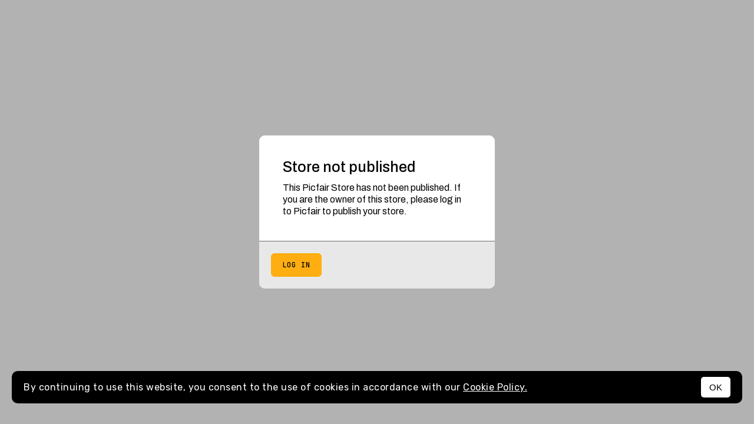

--- FILE ---
content_type: text/javascript
request_url: https://assets.picfair.com/vite/assets/index-D171-v3y.js
body_size: -547
content:
import{r as i}from"./index-CrlahTn1.js";const d={start:"0px",end:"360px"},a={start:"0px",end:"768px"},c={start:"769px",end:"1023px"},w={start:"1024px",end:"1215px"},l={start:"1216px",end:"1919px"},p={start:"1920px",end:"36000px"},n={smallmobile:d,mobile:a,tablet:c,desktop:w,widescreen:l,fullhd:p},u=t=>{const e=()=>typeof t=="number"?window.innerWidth<=t:n[t]?window.innerWidth<=parseInt(n[t].end):(console.warn(`Breakpoint "${t}" not found. Available: ${Object.keys(n).join(", ")}`),!1),[o,r]=i.useState(e);return i.useEffect(()=>{const s=()=>{r(e())};return window.addEventListener("resize",s),()=>window.removeEventListener("resize",s)},[t]),o},x=t=>e=>`@media (min-width: ${n[t].start}) { ${e} }`,h=t=>e=>`@media (max-width: ${n[t].end}) { ${e} }`,$=t=>e=>`@media (min-width: ${n[t].start}) and (max-width: ${n[t].end}) { ${e} }`;const b=window.innerWidth<=n.mobile.end.split("px")[0],f=()=>window.innerWidth<=n.mobile.end.split("px")[0],z=window.innerWidth<=n.tablet.end.split("px")[0],v=()=>window.innerWidth<=n.tablet.end.split("px")[0],W=()=>"ontouchstart"in window||navigator.maxTouchPoints>0;export{W as a,x as b,$ as c,b as d,z as i,f as m,h as s,v as t,u};
//# sourceMappingURL=index-D171-v3y.js.map
